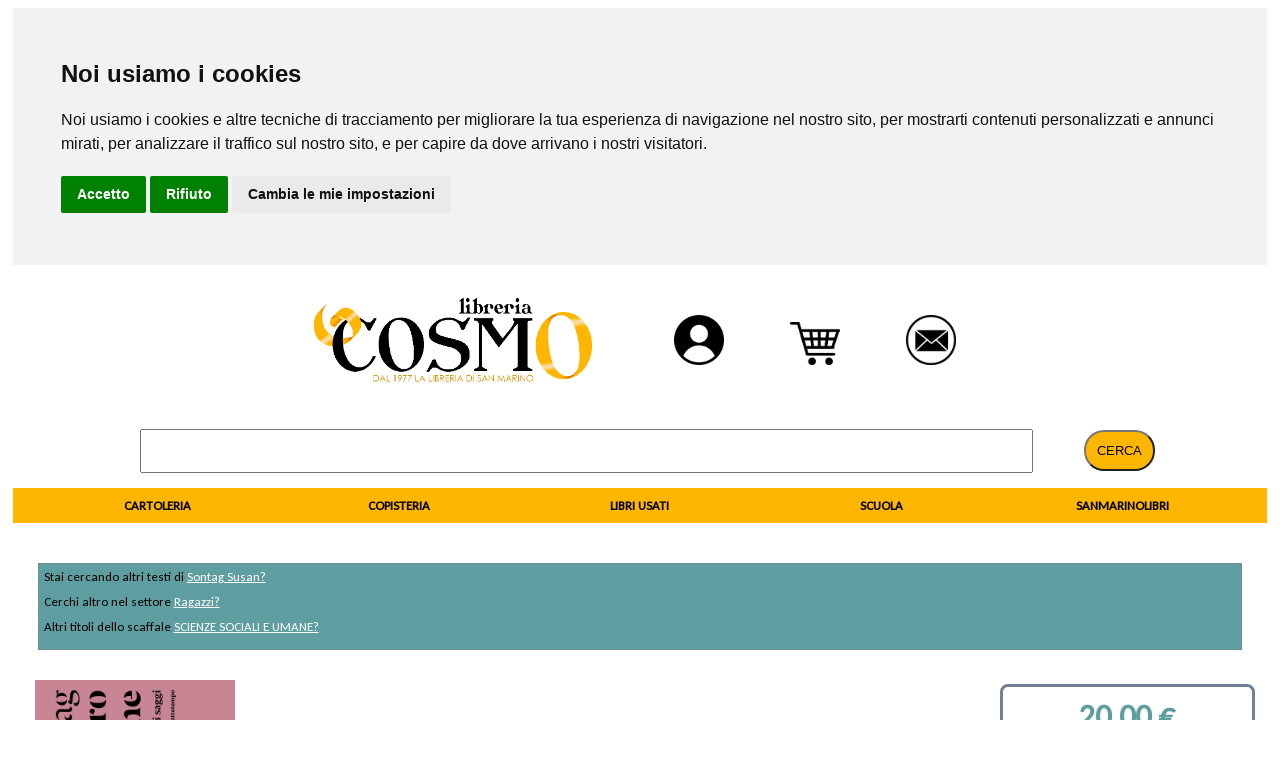

--- FILE ---
content_type: text/html; charset=utf-8
request_url: http://www.libreriacosmo.com/Ricerca/Dettaglio.aspx?EAN=9788874529162
body_size: 25817
content:


<!DOCTYPE html>

<meta http-equiv="Content-Type" content="text/html; charset=utf-8"/>
<meta name="viewport" content="width=device-width, initial-scale=1.0"/>

<html xmlns="http://www.w3.org/1999/xhtml">
<head><meta name="google-site-verification" content="3rBszpmGS7tX0pwC_FO1VEB3NNjvEonxgd8GGNNlq_k" /><meta name="keywords" content="Letture, libri, scuola, libri scolastici, San Marino, Repubblica, libreria, cartoleria, libri usati" /><meta name="description" content="Libreria Cosmo, dal 1977 la libreria di San Marino, offre un vasto assortimento di libri per bambini, letture, narrativa, fantascienza, testi educativi, giochi educativi, materiale per insegnanti" /><meta property="og:title" content="Libreria Cosmo" /><meta property="og:type" content="book" /><meta property="og:url" content="http://www.libreriacosmo.com" /><meta property="og:image" content="http://www.libreriacosmo.com/Immagini/LogoCosmo.png" /><meta property="og:site_name" content="Libreria Cosmo" /><meta property="fb:admins" content="100003388583249" /><link rel="stylesheet" type="text/css" href="http://fonts.googleapis.com/css?family=Carlito" /><link href="/CSS/Caratteri.css" rel="stylesheet" /><link href="/CSS/Sito.css" rel="stylesheet" /><link rel="shortcut icon" href="../favicon.ico" type="image/x-icon" /><link rel="icon" href="../favicon.ico" type="image/ico" /><title>
	LIBRERIA COSMO | Dettaglio libri
</title></head>
<body>
    <!-- Cookie Consent by TermsFeed https://www.TermsFeed.com -->
    <script type="text/javascript" src="//www.termsfeed.com/public/cookie-consent/4.1.0/cookie-consent.js" charset="UTF-8"></script>
    <script type="text/javascript" charset="UTF-8">
        document.addEventListener('DOMContentLoaded', function () {
            cookieconsent.run({ "notice_banner_type": "headline", "consent_type": "express", "palette": "light", "language": "it", "page_load_consent_levels": ["strictly-necessary"], "notice_banner_reject_button_hide": false, "preferences_center_close_button_hide": false, "page_refresh_confirmation_buttons": false, "website_privacy_policy_url": "https://www.libreriacosmo.com/GDPR/CookiesPolicy.aspx" });
        });
    </script>

    <noscript>Free cookie consent management tool by <a href="https://www.termsfeed.com/">TermsFeed</a></noscript>
    <!-- End Cookie Consent by TermsFeed https://www.TermsFeed.com -->

    <header>
        <div class="HeaderCont">
            <div class="HeaderLogo">
                <a href="/Index.aspx" target="_self">
                <div class="Logo H1"><img class="LogoImm" src="/Immagini/Logo/Cosmo.gif" /></div>
                </a>
                    <div class="User H1">
                    <a href="/SchedeClienti/LogIn.aspx" target="_self">
                        <div class="UserLine"><img class="LogoIcone" src="/Immagini/Icone/User.png" /></div>    
                    </a>
                    <a href="/Carrello/carrello.aspx" target="_self">
                        <div class="UserLine"><img class="LogoIcone" src="/Immagini/Icone/Carrello.png" />
                        </div>
                    </a>
                    <a href="mailto:info@libreriacosmo.com">
                        <div class="UserLine"><img class="LogoIcone" src="/Immagini/Icone/mail.png" /></div>    
                    </a>
                </div>
            </div>            
            <div>
                <form action="/Ricerca/Ricerca.aspx" target="_self" method="get">  
                    <div class="Ricerca">
                        <div class="TxtRicerca">                        
                            <input type="text" class="BarraRicerca" name="RI" />
                        </div>                        
                        <input type="submit" value="CERCA" class ="BottoneRicerca"  />
                    </div>
                </form>
            </div>
            <div class="NavTop">
                <div class="NavItem NavFirst">MENU</div>
                <div class="NavItem"><a href="/Cartoleria/CartoleriaUpload.aspx" target="_self">CARTOLERIA</a></div>
                <div class="NavItem"><a href="/Copisteria/Copisteria.aspx" target="_self">COPISTERIA</a></div>
                <div class="NavItem"><a href="/Notizie/ChiSiamo.aspx?RicPage=Usati" target="_self">LIBRI USATI</a></div>
                <div class="NavItem"><a href="/ListeScuola/Scuola.aspx" target="_self">SCUOLA</a></div>
                <div class="NavItem"><a target="_blank" href="https://www.sanmarinolibri.com">SANMARINOLIBRI</a></div>
            </div>
        </div>
    </header>
    <div class="ContentCenter">
        
    
    <meta http-equiv="Content-Type" content="text/html; charset=utf-8"/>
    <meta name="viewport" content="width=device-width, initial-scale=1.0"/>
    <link href="../CSS/Dettaglio.css" rel="stylesheet" />
    <link href="../CSS/Caratteri.css" rel="stylesheet" />        
    <link rel="stylesheet" href="https://cdn.jsdelivr.net/npm/sweetalert2@11/dist/sweetalert2.min.css" />
    <script src="https://cdn.jsdelivr.net/npm/sweetalert2@11"></script>

    <script type="text/javascript">
        function showCartPopup() {
            Swal.fire({
                toast: true,
                icon: 'success',
                title: '"Il titolo è stato aggiunto al carrello"',
                position: 'top-end',
                showConfirmButton: false,
                timer: 2000,
                timerProgressBar: true,
                background: '#f7f7f7',
                color: '#333',
                customClass: {
                    popup: 'my-toast-popup',
                    title: 'my-toast-title'
                }
            });
        }
    </script>

    <style>
        .my-toast-popup {
          border: 1px solid #dadada;
          box-shadow: 0 2px 6px rgba(0,0,0,0.1);
          font-family: 'Segoe UI', sans-serif;
          font-size: 14px;
          border-radius: 8px;
        }

        .my-toast-title {
          font-weight: normal;
        }
    </style>

    <div class="RicCont">
        <span id="ctl00_Body_SearchAutore"><div class='DettRicercheAgg'>Stai cercando altri testi di <a class='DettRicercheAggText' target='_self' href='Ricerca.aspx?RI=Par|Autore|Sontag+Susan'>Sontag Susan?</a></div></span>
        <span id="ctl00_Body_SearchSettore"><div class='DettRicercheAgg'>Cerchi altro nel settore <a class='DettRicercheAggText' target='_self' href='Ricerca.aspx?RI=Par|Settore|7'>Ragazzi?</a></div></span>
        <span id="ctl00_Body_SearchScaffale"><div class='DettRicercheAgg'>Altri titoli dello scaffale <a class='DettRicercheAggText' target='_self' href='Ricerca.aspx?RI=Par|Scaffale|58'>SCIENZE SOCIALI E UMANE?</a></div></span>
        <span id="ctl00_Body_SearchCollana"></span>
        <span id="ctl00_Body_SearchEditore"></span>
    </div>
    <form method="post" action="./Dettaglio.aspx?EAN=9788874529162" id="aspnetForm">
<div class="aspNetHidden">
<input type="hidden" name="__VIEWSTATE" id="__VIEWSTATE" value="/[base64]/[base64]/[base64]/[base64]/[base64]/////D2QFFGN0bDAwJEJvZHkkTGlzdFZpZXcxDxQrAA5kZGRkZGRkFCsAAWQCAWRkZGYC/////w9keMOqsB0YYRsVsbmCznPH+hIKG0ue6OYMTVlMl1zCRX8=" />
</div>

<div class="aspNetHidden">

	<input type="hidden" name="__VIEWSTATEGENERATOR" id="__VIEWSTATEGENERATOR" value="1232790F" />
	<input type="hidden" name="__EVENTVALIDATION" id="__EVENTVALIDATION" value="/wEdAATky7zHJfNdEDu36jC989catVfe4zUsqKyRNvbugJ8m6O2i7994zcv5Jg08e9e16pbErJ2HztHOeAepe4frNL9uaCakD7YMWe9OjRzLGtyfM/vOPIfSe2sit9ybQ/KCl0U=" />
</div>
        <div>
            
                    <div id="ctl00_Body_ListView1_itemPlaceholderContainer" style="">
                    <div class="ItemCont">
                        <div class="Dati1">
                            <div class="ImmagineCont">
                                <img class="Immagine" src="https://www.libreriacosmo.com/Immagini/Copertine/9788/874/529/9788874529162.jpg" 
                                    onerror="this.onerror=null;this.src='https://www.libreriacosmo.com/Immagini/Copertine/Def.jpg';" />                                
                            </div>                                                        
                            <div class="LibroAnag">                                                                
                                <div class="Hidden">
                                    <span id="ctl00_Body_ListView1_ctrl0_lblAutore">Sontag Susan</span><br />
                                    <span id="ctl00_Body_ListView1_ctrl0_lblTitolo">Contro l'interpretazione e altri saggi</span><br />
                                    <span id="ctl00_Body_ListView1_ctrl0_lblEditore">Nottetempo</span><br />
                                    <span id="ctl00_Body_ListView1_ctrl0_lblPrezzo">20</span><br />                              
                                    <span id="ctl00_Body_ListView1_ctrl0_lblEAN">9788874529162</span><br />
                                    <span id="ctl00_Body_ListView1_ctrl0_LblNuovo">0</span><br />
                                    <span id="ctl00_Body_ListView1_ctrl0_lblUsato"></span><br />
                                    <span id="ctl00_Body_ListView1_ctrl0_LblCollana"></span><br />                                
                                    <span id="ctl00_Body_ListView1_ctrl0_LblSettore">7</span><br />                                
                                    <span id="ctl00_Body_ListView1_ctrl0_LblScaffale">58</span><br />
                                    <span id="ctl00_Body_ListView1_ctrl0_LblScaffaleText">SCIENZE SOCIALI E UMANE</span><br />                                
                                    <span id="ctl00_Body_ListView1_ctrl0_LblSettoreText">Ragazzi</span><br />                                
                                </div>                                           
                               
                                <div class="LibriTesto">
                                    <p style='margin-bottom:-10px;'><span class=''>Sontag Susan</span></p>
                                    <p style='margin-bottom:-10px;'><span class='LibriTitolo LibriTitoloD'>Contro l'interpretazione e altri saggi</span></p>
                                    <p style='margin-bottom:-10px;'><span class='LibriDett'>Editore: </span>Nottetempo</p>
                                    <p style='margin-bottom:-10px;'><span class='LibriDett'>Prezzo: </span><span class='LibriPrezzo'>20,00 €</span></p>
                                    <p style='margin-bottom:-10px;'></p>
                                    <p style='margin-bottom:-10px;'></p>
                                    <p style='margin-bottom:-10px;'></p>
                                    <p style='margin-bottom:-10px;'><span class='LibriDett'>Anno di pubblicazione: </span>2022</p>      
                                    <p style='margin-bottom:-10px;'><span class='LibriDett'>Tipologia: </span>Libri</p>
                                    <p style='margin-bottom:-10px;'><span class='LibriDett'>Scaffale: </span>SCIENZE SOCIALI E UMANE</p>
                                    <p style='margin-bottom:-10px;'><span class='LibriDett'>Settore: </span>Ragazzi</p>
                                    <p style='margin-bottom:-10px;'><span class='LibriDett'>Pagine: </span>420</p>
                                    <p style='margin-bottom:-10px;'><span class='LibriDett'>EAN: </span>9788874529162</p>                                    
                                    <p style='margin-bottom:-10px;'></p>
                                    <p style='margin-bottom:-10px;'></p>
                                </div>
                            </div>
                            <div class="Ordine">
                                <div class="AcquistaPrezzo" >20,00 €</div>
                                <div class="PVP" >(prezzo di vendita al pubblico)</div>
                                <span id="ctl00_Body_ListView1_ctrl0_lblNonDisp" class="AcquistaTesto">Non disponibile</span><br /><br />
                                <br /><br />
                                <input type="submit" name="ctl00$Body$ListView1$ctrl0$PulsAcquista" value="ACQUISTA" id="ctl00_Body_ListView1_ctrl0_PulsAcquista" disabled="disabled" class="aspNetDisabled PulsAcquista" style="width:100%;" /> <br /><br />
                                <br /><br />
                                <a href="#Usati">
                                    <br /><br />
                                </a>
                                <div class="Nota NotaRiga">Pagamenti sicuri con carta, bonifico, PayPal</div>
                                <div class="Nota">Spedizioni e ritiri in negozio</div>
                                <br />
                                <div class="Nota NotaRiga">
                                    
                                    <span id="ctl00_Body_ListView1_ctrl0_lblOrd1" class="Note" style="color:black;">Per info ordinabilità e tempi di consegna, inserisci la tua mail</span><br /><br />
                                    
                                    <input name="ctl00$Body$ListView1$ctrl0$txtOrd2" type="text" id="ctl00_Body_ListView1_ctrl0_txtOrd2" style="height:25px;width:60%;" />
                                    <input type="submit" name="ctl00$Body$ListView1$ctrl0$buttOrd3" value="INVIA" id="ctl00_Body_ListView1_ctrl0_buttOrd3" class="PulsAcquista" style="width:24%;" />
                                </div>
                                <br />
                            </div>
                        </div><br/>
                        <div class="Dati2"><h2>Descrizione</h2>
                            <div class="LibriTesto">Un limpido talento critico, una capacità fuori dal comune di orientarsi nell’universo contemporaneo di segni e linguaggi plurali: con sguardo allenato da continue combinazioni tra passioni profonde e interessi eclettici, Susan Sontag traccia un’originalissima, radicale rotta attraverso la teoria, la letteratura, il cinema, il teatro e le arti degli anni sessanta del ’900. Prima dell’“età del nichilismo”, Sontag scrive gli articoli riuniti nel 1966 in Contro l’interpretazione, il suo libro d’esordio come saggista: “un atto di liberazione intellettuale” che la fa in breve diventare una figura di riferimento dello scenario contemporaneo, delle sue rivelazioni, trasgressioni, sperimentazioni, illusioni, della sua opposizione alle gerarchie (alto/basso) e alle polarità (forma/contenuto, intelletto/sentimento). Che scriva dello “stile” come centro di gravità dell’espressione artistica o disegni una mappa dettagliata e ormai classica delle forme della sensibilità “Camp”, che parli degli happening in cui l’azione evade dai teatri o si sposti dal diario di Pavese ai Taccuini di Camus, dalla libertà di Genet alla coscienza disgustata di Sartre, il filo delle parole di Susan Sontag non perde il suo obiettivo: evitare che il vaso di Pandora dell’interpretazione-superfetazione si rovesci sull’esperienza dell’opera d’arte, deformandola e saturandola di “significati” a proprio uso e consumo.</div><br/>  
                        </div>
                    </div>
                </div>
                    <div style="">
                    </div>
                
            
            <br />
            <spam Id="Usati"></spam>
            
            
            
        </div>    
    </form>

    </div>    
    <footer>
        <div class="FooterCont">
            <div class="fFirst F1"><h2>La libreria</h2>
                <div class="fItem"><a href="/Notizie/ChiSiamo.aspx?RicPage=ChiSiamo" target="_self">Chi siamo</a></div>
                <div class="fItem"><a href="/Notizie/Contatti.aspx" target="_self">Contatti</a></div>
                <div class="fItem"><a href="/Notizie/Contatti.aspx" target="_self">I nostri orari</a></div>
                <div class="fItem"><a href="/Notizie/Contatti.aspx" target="_self">Dove siamo</a></div>
                <div class="fItem"><a href="/Notizie/ChiSiamo.aspx?RicPage=ComeOrdiniamo" target="_self">Ordinazione libri</a></div>
                <div class="fItem"><a href="/Notizie/ChiSiamo.aspx?RicPage=PAgamenti" target="_self">Pagamenti sicuri</a></div>
                <div class="fItem"><a href="/Notizie/ChiSiamo.aspx?RicPage=Spedizioni" target="_self">Spedizioni</a></div>
                <div class="fItem"><a href="/Notizie/ChiSiamo.aspx?RicPage=Ritiri" target="_self">Ritiri fuori orario</a></div>
                <div class="fItem"><a href="/Notizie/ChiSiamo.aspx?RicPage=DropPoint" target="_self">Punti di ritiro</a></div>                
                <div class="fItem"><a target="_blank" href="https://www.sanmarinolibri.com">sanmarinolibri.com</a></div>
                <!-- Below is the link that users can use to open Preferences Center to change their preferences. Do not modify the ID parameter. Place it where appropriate, style it as needed. -->
                <div class="fItem"><a href="/GDPR/CookiesPolicy.aspx" target="_self">Cookies policy</a></div>
                <div class="fItem"><a href="#" id="open_preferences_center">Gestisci Cookies</a></div>
                <div class="fItem"><a href="/Download/Documenti/InformativaGDPRCosmo.pdf" target="_self">Privacy</a></div>
                
            </div>
            <div class="fSecond F1"><h2>Servizi</h2>
                <div class="fItem"><a href="/Notizie/ChiSiamo.aspx?RicPage=Usati" target="_self">Libri usati e in scambio</a></div>
                <div class="fItem"><a href="/Notizie/ChiSiamo.aspx?RicPage=Tessere" target="_self">Tessere e buoni regalo</a></div>
                <div class="fItem"><a href="/Notizie/ChiSiamo.aspx?RicPage=Avvisi" target="_self">Ordini e avvisi</a></div>
                <div class="fItem"><a href="/Notizie/ChiSiamo.aspx?RicPage=SchedaUtente" target="_self">Pannello utente</a></div>                
                <div class="fItem"><a href="/Notizie/ChiSiamo.aspx?RicPage=Colibri" target="_self">Colibrì system</a></div>
                <div class="fItem"><a href="/Notizie/ChiSiamo.aspx?RicPage=Colibri" target="_self">Etichette</a></div>
            </div>
            <div class="fThird F1"><h2>Reparti</h2>
                <div class="fItem"><a href="/Notizie/Libreria.aspx" target="_self">Libreria</a></div>
                <div class="fItem"><a href="/Copisteria/Copisteria.aspx" target="_self">Copisteria</a></div>
                <div class="fItem"><a href="/Cartoleria/CartoleriaUpload.aspx" target="_self">Cartoleria</a></div>                
            </div>
            <div class="fFourth F1"><h2>Catalogo</h2>
                <div class="fItem"><a href="/Ricerca/Ricerca.aspx?RI=UltimiArrivi" target="_self">Ultimi arrivi</a></div>
                <div class="fItem"><a href="/Ricerca/Ricerca.aspx?RI=Ragazzi" target="_self">Libri per bambini</a></div>
                <div class="fItem"><a href="/Ricerca/Ricerca.aspx?RI=Narrativa" target="_self">Narrativa</a></div>
                <div class="fItem"><a href="/Ricerca/Ricerca.aspx?RI=Scolastica" target="_self">Didattica</a></div>
                <div class="fItem"><a href="/Ricerca/Ricerca.aspx?RI=TestiLocali" target="_self">Testi locali</a></div>
                <div class="fItem"><a href="/Ricerca/Ricerca.aspx?RI=Cosmo" target="_self">Edzioni Cosmo</a></div>
                
            </div>
        </div>
        <div class="fCredit">
            <div>Libreria Cosmo di Fabbri Roberto</div>
            <div>via XXVIII° Luglio, 160 47893 Borgo Maggiore, Rep. di San Marino</div>
            <div>tel e fax 0549-980484, info@libreriacosmo.com</div>
            <div>Iscritto al Registro e-commerce al nr. : 18 dal 25/02/2014</div>
            <div>Licenza individuale n. 1780, Primo Rilascio: 11/05/2001 - Ultima modifica: 21/09/2015</div>
            <div>Codice Operatore Economico: SM7246</div><br />
            <div>Powered by Fair87 and Libreria Cosmo 2012/2026, all right® reserved)</div>    
        </div>
        
        <!-- Inizio Codice ShinyStat -->
        <script src="//codice.shinystat.com/cgi-bin/getcod.cgi?USER=cosmolibri"></script>
        <noscript>
        <a href="https://www.shinystat.com/it/" target="_top">
        <img src="//www.shinystat.com/cgi-bin/shinystat.cgi?USER=cosmolibri" alt="Statistiche web" style="border:0px" /></a>
        </noscript>
        <!-- Fine Codice ShinyStat -->

    </footer>
</body>
</html>


--- FILE ---
content_type: text/css
request_url: http://www.libreriacosmo.com/CSS/Caratteri.css
body_size: 843
content:
body {
    /*font-family: 'Dosis';*/
    /*font-family:'Trebuchet MS', 'Lucida Sans Unicode', 'Lucida Grande', 'Lucida Sans', Arial, sans-serif;*/
    font-family:Carlito;
    color: black;
}

a, a:hover, a:visited, a:active {
    text-decoration: none;
    color: inherit;
    height:inherit;
    width:inherit;
}

li {
    list-style-type: none;
}

.LibriTesto {
    color: black;
    font-size: medium;
    padding-top: 2px;
    padding-bottom: 2px;
    /*border:2px solid green;*/
}

.LibriPrezzo {
    color:black;
    font-size:medium;
    padding-top:2px;
    padding-bottom:2px;
}

.LibriTitolo {
    color: cadetblue;
    font-weight: bold;
    font-size: large;
    padding-top: 2px;
    padding-bottom: 8px;
}

.LibriTitoloD {
    font-size: x-large;
}

.LibriDisp {
    color: forestgreen;
    /*color: darkgreen;*/
    padding-top: 2px;
    padding-bottom: 2px;
    font-size: medium;
    font-weight: bolder;
}

.LibriNonDisp {
    color: brown;
    /*color: darkgreen;*/
    padding-top: 2px;
    padding-bottom: 2px;
    font-size:medium;
    font-weight: lighter;
}

.Hidden {
    display: none;
    max-height:0px;
}

.ButtonForm {
    background-color: cadetblue;
    /*background-color: rgb(254,182,0);*/
    padding-top: 4px;
    padding-bottom: 8px;
    height: auto;
    color: black;
    text-align: center;
    font-weight: bold;
    min-width: 150px;
    border: 1px solid darkcyan;
    height:40px;
}

.SubTitle {
    width: 100%;
    text-align: center;
    font-size: large;
    font-weight: bold;
    padding-bottom: 20px;
    border-bottom: 1px dotted black;
    margin-bottom: 20px;
    color: cadetblue;
}

.Underline {
    text-decoration:underline;
}

.Strong {
    font-weight: bold;
}

/*INSERIMENTO DATI ANAGRAFICI------------------------*/
.Intestazione {
    background-color: cadetblue;
    color: white;
    text-align: center;
    font-size: xx-large;
    font-weight: bolder;
    width: 80%;
    min-height: 50px;
    height:auto;
    padding-top: 10px;
    margin-left: 10%;
}

.AnagCont {
    text-align: center;
    width: 100%;
    display: block;
}

.AnagLine {
    display: block;
    padding-top: 4px;
    padding-bottom: 4px;
}

.AnagLabel {
    display: block;
    text-align: left;
}

.AnagTxt {
    display: block;
    text-align: left;
    width: 100%;
    height: 30px;
}

.AnagWarning {
    color: red;
    font-weight: Bold;
    font-size:large;
}

.MiniaturaImmagine {
    max-width: 100px;
    height: auto;
    margin-right: 30px;
    margin-left: 30px;
}

/*INSERIMENTO DATI ANAGRAFICI------------------------*/
@media only screen and (min-width: 768px) {
    body {
        font-size:smaller;
    }
}

--- FILE ---
content_type: text/css
request_url: http://www.libreriacosmo.com/CSS/Sito.css
body_size: 1007
content:
body {
    width: 98%;
    margin-left: 1%;
    margin-right: 1%;
}

/*HEADER----------------------*/
/*LOGO------------------------*/
.HeaderCont {
    text-align:center;
}

.HeaderLogo {
    margin-top: 10px;
    margin-bottom: 10px;
}

.LogoIcone {
    max-width:50px;
    height:auto; 
    z-index:1;
}
.ArticoliCarrello {
    color: white;
    background-color: cadetblue;
    border-radius: 50%;
    font-weight: bold;
    font-size: large;
    margin: 0;
    left: 0;
    bottom: 0;
    width: 100%;
    height: 100%;
    padding-left:7px;
    padding-right:7px;
    padding-top:2px;
    padding-block:2px;
}


.UserLine {
    width: 30%;
    border-block-color: blue;
    display: inline-block;
    cursor: pointer;
}


.LogoImm {
    width: 80%;
    padding: 20px;
}

/*LOGO------------------------*/

/* BARRA DI RICERCA----------------------*/

.Ricerca {
    display: flex;
    justify-content: center;
    align-items: center;
    width: 98%;
    padding-bottom: 15px;
    padding-top: 10px;
}

.TxtRicerca {
    width: 80%;
}

.BarraRicerca {
    width: 90%;
    height: 20px;
    margin-right: 10px;
    padding-top: 10px;
    padding-bottom: 10px;
}

.BottoneRicerca {
    background-color: rgb(254, 182, 0);
    border-radius: 20px;
    padding: 11px;
    margin-left: 1px;
    cursor:pointer;
}
/* BARRA DI RICERCA----------------------*/

/* BARRA NAVIGAZIONE----------------------*/

.NavTop {
    font-size: small;
    background-color: rgb(254, 182, 0);
    text-align:center;
    margin-bottom:10px;
}

.NavItem {
    display: none;
    width: 98%;
    /*margin-right:1%;
    margin-left:1%;*/
    /*background-color: rgb(254, 182, 0);*/
    padding-top: 10px;
    padding-bottom: 10px;
    font-weight:800;
}

.NavFirst {
    display:block;
    cursor:pointer;
}

.NavTop:hover .NavItem {
    display: block;
}

.NavTop:hover .NavFirst {
    color:white;
/*    display: none;*/
}

.NavItem:hover {
    background-color: rgb(255, 106, 0);
}

/* BARRA NAVIGAZIONE----------------------*/
/*HEADER----------------------*/

.ContentCenter {
    height: auto;
    padding-top: 20px;
    padding-bottom: 20px;
    width: 98%;
    margin-left: 1%;
    margin-right: 1%;
}

/*FOOTER--------------------------*/

footer {
    font-size: small;
    background-color: rgb(35, 35, 35);
    color: white;
    width: 98%;
    text-align: center;
}

.fItem {
    padding-top: 10px;
    padding-bottom: 10px;
    width: 98%;
    margin-left: 1%;
}

.fCredit {
    padding-top: 20px;
    padding-bottom:25px;
}

.F1 {
    margin-top: 20px;
    padding-top: 10px;
    padding-bottom: 10px;
}

.fItem:hover {
    text-decoration:underline;
}

.FooterCont {
    border-bottom: 1px solid white;
}

/*FOOTER--------------------------*/

@media only screen and (min-width:500px) {

    /*HEADER------------------------------*/

    .H1 {
        display: inline-block;
    }

    .HeaderLogo {
        display: flex;
        justify-content: center;
        align-items: center;
        max-height: 200px;
    }

    .Logo {
        width: 350px;
    }

    .User {
        width: 30%;
    }

    .LogoImm {
        max-width: 350px;
        margin-top: 3px;
    }

    /*HEADER------------------------------*/

    /*BARRA NAVIGAZIONE---------------------*/

    .NavItem {
        display: inline-block;
        width: 19%;
    }

    .NavFirst {
        display: none;
    }

    .NavTop:hover .NavItem {
        display: inline-block;
    }

    .NavTop:hover .NavFirst {
        display: none;
    }
    /*BARRA NAVIGAZIONE---------------------*/

    /*FOOTER--------------------------------*/

    .F1 {
        display: inline-block;
        width: 24%;
        text-align: center;
    }

    .fItem {
        text-align: center;
    }

    .FooterCont {
        display: flex;
        align-items: flex-start;
        justify-items: center;
    }

    .fCredit {
        text-align: center;
    }
}
/*FOOTER--------------------------------*/


--- FILE ---
content_type: text/css
request_url: http://www.libreriacosmo.com/CSS/Dettaglio.css
body_size: 994
content:
body {
}

div {
    
}

.RicCont {
    margin-left:1%;
    margin-right:1%;
    border:dotted 1px gray;
    margin-bottom:20px;
    margin-top:10px;
    padding:5px;
    background-color:cadetblue;    
}

.ItemCont {
    display: block;
}

.LibriDett {
    font-weight:bolder;
    font-size:medium;
}

.Dati1 {
    width: 100%;
}

.dati2 {
    padding-top:50px;
    padding-bottom:50px;
    font-weight:bold;
}

.Immagine {
    width: 200px;    
    height: auto;
    padding: 10px;
    text-align: left;
}

.ImmagineU {
    width: 80px;
    height: auto;
    padding: 10px;
    text-align: left;
}

.ImmagineCont {
    text-align: center;
    min-width: 200px;
}

.LibroAnag {
    text-align: center;
}

.LibriTesto {
    padding-top:2px;
}

.DettRicercheAgg {
    font-size:small;
    margin-bottom:10px;
}
.DettRicercheAggText {
    color:white !important;
    text-decoration:underline;
}
    /*SEZIONE ACQUISTA------------------*/

    .Ordine {
    display: block;
    text-align: center;
    border: solid 3px slategray;
    margin-top: 14px;
    margin-bottom: 8px;
    padding-top: 10px;
    padding-left: 8px;
    padding-right: 8px;
    height: auto;
    border-radius: 8px;
}

.PulsAcquista {
    background-color: rgb(254,182,0);
    border-radius:5px;
    font-weight:bold;
    padding-top:4px;
    padding-bottom:4px;
    height:30px;
    border:1px solid black;
}

.AcquistaTesto {
    font-weight: bold;
    padding-top: 12px;
    color: black;
    padding-bottom: 15px;
    margin-top:20px;
    font-size:large;
}

.Disp {
    color: darkgreen;
    font-weight: bold;
}

.TestoUsato {
    color: darkgreen;
    padding-top: 20px;
    padding-bottom: 2px;
    font-size: large;
}

.Nota {
    color: cadetblue;
    padding-top: 2px;
    padding-bottom: 2px;
    font-size: small;
    font-weight:bold;
}

.NotaRiga {
    border-top: 1px solid slategray;
}

.AcquistaPrezzo {
    color: cadetblue;
    font-size: xx-large;
    font-weight: 900;
    padding-bottom: 10px;
}

.PVP {
    border-bottom: 1px solid slategray;
    padding-bottom: 10px;
    color: black;
    font-size: smaller;
}

/*SEZIONE ACQUISTA------------------*/
/*USATI--------------------------------*/
.Ucont {
    padding-top: 10px;
    padding-bottom: 10px;
    width: 100%;
}

.Uintestazione {
    background-color:cadetblue;
    height:60px;
    padding-top:2px;
    padding-left:15px;
    color:white;
    text-align:center;
    width:100%;
}

.PulsAcquistaU {
    text-align: center;
    border: 1px solid black;
    /*margin-left: 15%;*/
    height:16px;
}

.PulsAcquistaU:hover {
    
}
/*USATI--------------------------------*/
@media only screen and (min-width: 500px) {
    .ImmagineCont {
        width: 200px;
        height:auto;
        text-align: left;
        display: inline-block;
        padding-right:10px;
    }

    .Dati1 {        
        width: 100%;
        height:auto;
        display:inline-flex;
    }

    .LibroAnag {
        vertical-align: top;
        display: inline-block;
        text-align: left;
        padding-top: 30px;
        width: 100%;
        padding-left: 50px;
    }

    /*SEZIONE ACQUISTA------------------*/

    .Ordine {
        display: inline-block;
        text-align: center;
        border: solid 3px slategray;
        border-radius: 8px;
        width: 400px;
        vertical-align: top;
        height: auto;
    }

    /*SEZIONE ACQUISTA------------------*/

    /*USATI-----------------------------*/
    .PulsAcquistaU {
        margin-left: 0%;
    }

    .Uintestazione {     
        text-align: left;    }

    .Ucont {
        display:inline-block;
    }

    .ImmagineU {
        display: inline-block;
    }
    /*USATI-----------------------------*/
}